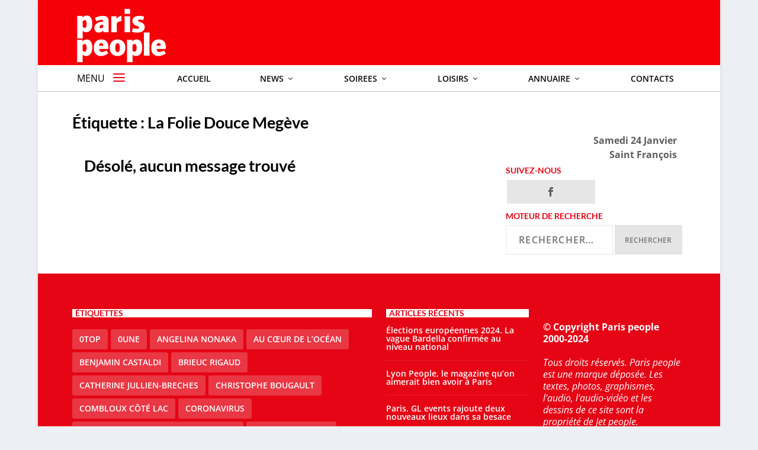

--- FILE ---
content_type: text/css
request_url: https://www.parispeople.com/wp-content/et-cache/global/et-extra-customizer-global.min.css?ver=1768832121
body_size: 2864
content:
#main-content .container,.boxed_layout #page-container,.boxed_layout,.boxed_layout.et_fixed_nav .et-fixed-header #main-header{max-width:1152px}@media only screen and (min-width:1025px){.with_sidebar .et_pb_extra_column_sidebar{min-width:31%;max-width:31%;width:31%;flex-basis:31%}.with_sidebar .et_pb_extra_column_main{min-width:69%;max-width:69%;width:69%;flex-basis:69%}}.widget_et_recent_tweets .widget_list a,.widget_et_recent_tweets .et-extra-icon,.widget_et_recent_tweets .widget-footer .et-extra-social-icon,.widget_et_recent_tweets .widget-footer .et-extra-social-icon::before,.project-details .project-details-title,.et_filterable_portfolio .filterable_portfolio_filter a.current,.et_extra_layout .et_pb_extra_column_main .et_pb_column .module-head h1,.et_pb_extra_column .module-head h1,#portfolio_filter a.current,.woocommerce div.product div.summary .product_meta a,.woocommerce-page div.product div.summary .product_meta a,.et_pb_widget.woocommerce .product_list_widget li .amount,.et_pb_widget li a:hover,.et_pb_widget.woocommerce .product_list_widget li a:hover,.et_pb_widget.widget_et_recent_videos .widget_list .title:hover,.et_pb_widget.widget_et_recent_videos .widget_list .title.active,.woocommerce .woocommerce-info:before{color:#e50515}.single .score-bar,.widget_et_recent_reviews .review-breakdowns .score-bar,.et_pb_extra_module .posts-list article .post-thumbnail,.et_extra_other_module .posts-list article .post-thumbnail,.et_pb_widget .widget_list_portrait,.et_pb_widget .widget_list_thumbnail,.quote-format,.link-format,.audio-format .audio-wrapper,.paginated .pagination li.active,.score-bar,.review-summary-score-box,.post-footer .rating-stars #rating-stars img.star-on,.post-footer .rating-stars #rated-stars img.star-on,.author-box-module .author-box-avatar,.timeline-menu li.active a:before,.woocommerce div.product form.cart .button,.woocommerce div.product form.cart .button.disabled,.woocommerce div.product form.cart .button.disabled:hover,.woocommerce-page div.product form.cart .button,.woocommerce-page div.product form.cart .button.disabled,.woocommerce-page div.product form.cart .button.disabled:hover,.woocommerce div.product form.cart .read-more-button,.woocommerce-page div.product form.cart .read-more-button,.woocommerce div.product form.cart .post-nav .nav-links .button,.woocommerce-page div.product form.cart .post-nav .nav-links .button,.woocommerce .woocommerce-message,.woocommerce-page .woocommerce-message{background-color:#e50515}#et-menu>li>ul,#et-menu li>ul,#et-menu>li>ul>li>ul,.et-top-search-primary-menu-item .et-top-search,.et_pb_module,.module,.page article,.authors-page .page,#timeline-sticky-header,.et_extra_other_module,.woocommerce .woocommerce-info{border-color:#e50515}h1,h2,h3,h4,h5,h6,h1 a,h2 a,h3 a,h4 a,h5 a,h6 a{font-size:27px}body{font-size:16px}body,p{line-height:1.5em}h1,h2,h3,h4,h5,h6,h1 a,h2 a,h3 a,h4 a,h5 a,h6 a{font-weight:bold;font-style:normal;text-transform:none;text-decoration:none}h1,h2,h3,h4,h5,h6,h1 a,h2 a,h3 a,h4 a,h5 a,h6 a{font-family:'Lato',Helvetica,Arial,Lucida,sans-serif}body{font-family:'Open Sans',Helvetica,Arial,Lucida,sans-serif}a,a:visited,.post-content a,.et_pb_pagebuilder_layout .et_pb_blurb_container p a,.et_pb_pagebuilder_layout .et_pb_code a,.et_pb_pagebuilder_layout .et_pb_promo_description a,.et_pb_pagebuilder_layout .et_pb_newsletter_description a,.et_pb_pagebuilder_layout .et_pb_team_member_description>a,.et_pb_pagebuilder_layout .et_pb_pricing li a,.et_pb_pagebuilder_layout .et_pb_slide_content a,.et_pb_pagebuilder_layout .et_pb_tab a,.et_pb_pagebuilder_layout .et_pb_text a,.et_pb_pagebuilder_layout .et_pb_toggle_content a,.et_pb_pagebuilder_layout .et_pb_fullwidth_code a{color:#000000}body{color:#000000}h1,h2,h3,h4,h5,h6,h1 a,h2 a,h3 a,h4 a,h5 a,h6 a{color:#000000}.archive h1,.search h1{color:#000000}#page-container{background-color:#ffffff}#et-menu li a{font-size:14px}#et-menu>li a,#et-menu>li.menu-item-has-children>a:after,#et-menu>li.mega-menu-featured>a:after,#et-extra-mobile-menu>li.mega-menu-featured>a:after{color:#0a0a0a}#et-menu>li>a:hover,#et-menu>li.menu-item-has-children>a:hover:after,#et-menu>li.mega-menu-featured>a:hover:after,#et-navigation>ul#et-menu>li.current-menu-item>a,#et-navigation>ul#et-menu>li.current_page_item>a,#et-extra-mobile-menu>li.mega-menu-featured>a:hover:after,#et-extra-mobile-menu>li.current-menu-item>a,#et-extra-mobile-menu>li.current_page_item>a,#et-extra-mobile-menu>li>a:hover{color:#ffd3d3}#et-navigation>ul>li>a:before{background-color:#ffd3d3}#main-header{background-color:#e50515}#et-menu>li>ul,#et-menu li>ul,#et-menu>li>ul>li>ul,#et-mobile-navigation nav,.et-top-search-primary-menu-item .et-top-search{background-color:#2a2b2c}#et-menu li>ul li a,#et-menu li.mega-menu>ul>li>a,#et-menu .sub-menu li.mega-menu-featured>a:after,#et-menu .sub-menu li.menu-item-has-children>a:after,#et-extra-mobile-menu .sub-menu li.mega-menu-featured>a:after,#et-extra-mobile-menu li a,#et-menu li.mega-menu-featured>ul li .title,#et-extra-mobile-menu li.mega-menu-featured>ul li .title,#et-menu li.mega-menu-featured>ul li .featured-post h2,#et-extra-mobile-menu li.mega-menu-featured>ul li .featured-post h2,#et-menu li.mega-menu-featured>ul li .featured-post .post-meta a,#et-extra-mobile-menu li.mega-menu-featured>ul li .featured-post .post-meta a,#et-menu li.mega-menu-featured>ul li.menu-item .recent-list .recent-post .post-content .post-meta,#et-extra-mobile-menu li.mega-menu-featured>ul li.menu-item .recent-list .recent-post .post-content .post-meta,#et-menu li.mega-menu-featured>ul li.menu-item .recent-list .recent-post .post-content .post-meta a,#et-extra-mobile-menu li.mega-menu-featured>ul li.menu-item .recent-list .recent-post .post-content .post-meta a{color:#ffffff}#et-menu li>ul li a:hover,#et-extra-mobile-menu li>ul li a:hover,#et-menu li>ul li.current-menu-item a,#et-menu li>ul li.current_page_item a,#et-extra-mobile-menu li>ul li.current-menu-item a,#et-extra-mobile-menu li>ul li.current_page_item a,#et-menu li.mega-menu>ul>li>a:hover,#et-menu .sub-menu li.mega-menu-featured>a:hover:after,#et-menu .sub-menu li.menu-item-has-children>a:hover:after,#et-extra-mobile-menu .sub-menu li.mega-menu-featured>a:hover:after,#et-menu li.mega-menu-featured>ul li .featured-post .post-meta a:hover,#et-extra-mobile-menu li.mega-menu-featured>ul li .featured-post .post-meta a:hover,#et-menu li.mega-menu-featured>ul li.menu-item .recent-list .recent-post .post-content .post-meta a:hover,#et-extra-mobile-menu li.mega-menu-featured>ul li.menu-item .recent-list .recent-post .post-content .post-meta a:hover{color:#e50515}#et-secondary-menu li{font-size:11px}#top-header{background-color:#e50515}#et-secondary-menu a,#et-secondary-menu li.menu-item-has-children>a:after{color:#2a2b2c}#et-secondary-menu li a:hover,#et-secondary-menu>li>a:hover:before,#et-secondary-menu li.menu-item-has-children>a:hover:after,#et-secondary-menu li.current-menu-item>a{color:#3f3f3f}#et-secondary-menu>li>a:hover:before{text-shadow:10px 0 #3f3f3f,-10px 0 #3f3f3f}#et-secondary-nav #et-secondary-menu{background-color:#ff0f0f}#et-secondary-menu ul a,#et-secondary-menu li>ul li.menu-item-has-children>a:after{color:#2a2b2c}#et-secondary-menu li>ul li a:hover,#et-secondary-menu li>ul li.menu-item-has-children>a:hover:after,#et-secondary-menu li>ul li.current-menu-item a,#et-secondary-menu li>ul li.current_page_item a{color:#2a2b2c}#et-trending-label,.et-trending-post a{font-size:13.000000px}#et-trending-button{width:18.571429px;height:18.571429px}#et-trending-button span{width:18.571429px;height:1.857143px}#et-trending-button.toggled span:first-child{-webkit-transform:translateY(5.785714px) rotate(45deg);transform:translateY(5.785714px) rotate(45deg)}#et-trending-button.toggled span:last-child{-webkit-transform:translateY(-5.785714px) rotate(-45deg);transform:translateY(-5.785714px) rotate(-45deg)}#et-trending-label,#et-trending-button{color:#e50515}#et-trending-button span{background-color:#e50515}header.header .et-trending-post a,header.header .et-trending-post a:visited{color:#2a2b2c}#et-info .et-cart,#et-info .et-cart:before,#et-info .et-top-search .et-search-field,#et-info .et-top-search .et-search-submit:before{font-size:10.000000px}#et-info .et-extra-social-icons .et-extra-icon{font-size:13.000000px;line-height:25.000000px;width:25.000000px;height:25.000000px}#et-info .et-cart{padding:7.000000px 8.333333px}#et-info .et-top-search .et-search-field{padding:5.000000px 8.333333px}#et-info .et-top-search .et-search-field{width:100.000000px}#et-info .et-top-search .et-search-submit:before{margin-top:-5.000000px}#et-info .et-cart,#et-info .et-top-search .et-search-field,#et-info .et-extra-social-icons .et-extra-icon{background-color:#e50515}#footer,#footer li,#footer p,#footer a,#footer span,#footer .post-meta{line-height:1em}#footer .et_pb_widget,#footer div,#footer .et_pb_widget p,#footer .et_pb_widget ins,#footer .et_pb_widget span,#footer .et_pb_widget strong,#footer .widget_list li .post-meta,#footer .et_pb_widget .recentcomments .post-title,#footer .et_pb_widget .recentcomments .comment-author-link,#footer .et_pb_widget .recentcomments .author,#footer .widget_calendar td,#footer .widget_et_recent_tweets .et-extra-icon:before{color:#ffffff}#footer h4,#footer .et_pb_widget h4.widgettitle{color:#ffffff}.et_pb_widget ul li .children a:before,.et_pb_widget .widget-list li .children a:before,.widget.woocommerce .product_list_widget li .children a:before{color:#ffffff}@media only screen and (min-width:768px){#main-header .logo{height:100px;margin:0px 0}.header.left-right #et-navigation>ul>li>a{padding-bottom:43px}}@media only screen and (min-width:768px){.et-fixed-header #main-header .logo{height:100px;margin:0px 0}.et-fixed-header .header.left-right #et-navigation>ul>li>a{padding-bottom:42px}}#main-header{background-color:#F60008!important}.post-wrap a{text-decoration:underline}#text-6 h4{display:none}.mailjet-subscribe,.search-submit{font-size:12px!important}.et_pb_inner_shadow{box-shadow:none!important}.ns-slidebar-widget-title{margin:0px!important;padding:0px!important}.et_pb_widget{border-radius:0px!important;box-shadow:none!important}.et_pb_widget.widget_search .widgettitle,.et_pb_widget.widget_search .search-submit{display:block!important}.search-field,#email{background:rgba(255,255,255,1)!important;width:58%!important;float:left;border-radius:0px!important;margin:0px;color:#727272!important;border:1px solid #E6E6E6!important;margin-left:2%;height:50px}.search-submit,.mailjet-subscribe{width:37%!important;float:left;margin-left:1%;border-radius:0px!important;color:#727272!important;height:50px!important}.search-submit:hover,.mailjet-subscribe:hover{background-color:#E50515!important;color:#ffffff!important}.et_monarch .et_pb_widget .et_social_networks{padding:1px!important;margin-left:2%!important}.et_pb_widget.widget_text .textwidget{padding:0px 2% 0px 2%;width:97%!important}.et_extra_layout.et_pb_gutters2 .et_pb_extra_module,.et_extra_layout.et_pb_gutters2 .et_pb_extra_column_sidebar .et_pb_widget{margin-bottom:0px}.post-wrap,.page .post-wrap{padding:0px}.entry-summary{text-align:justify!important}.displaynone{display:none!important}.dpe-flexible-posts{list-style-type:none!important;padding:0px!important}.et_pb_widget .widgettitle{background:#ffffff!important;letter-spacing:px!important;color:#e50515!important;font-size:14px!important;padding:8px 20px}.nav li ul{border-top:3px solid #e50515}.et_extra_layout .et_pb_column .module-head h1,.et_pb_extra_column .module-head h1{letter-spacing:0px}#footer{background:#e50515!important}#footer .widget_tag_cloud a{color:#fff!important}#contenairemenu{max-width:1153px}#logo{margin-top:10px!important;margin-left:8px}.et_extra_layout .et_pb_column_4_4,.et_pb_extra_module{border-color:#fff!important}h1,h2,h3,h4,h5,h6{letter-spacing:0px!important}.widgettitle{padding-left:5px!important}.mega-menu>ul>li>a:first-of-type{color:#ffffff!important;font-size:17px!important}.nav ul li a:hover,.et_mobile_menu li a:hover{opacity:1!important}header.header .et-trending #et-secondary-menu{background:#e3001b!important}.widget_dpe_fp_widget ul{list-style-type:none!important}#ns-slidebar{z-index:99999!important}.ns-slidebar-search-post-type{display:none}#ns-slidebar-content{background-color:#f2f1f1}#ns-slidebar-control h3{background-color:#E50515!important;max-width:120px}#ns-slidebar-search-form form{background-color:#f2f1f1}#ns-slidebar-search-form .ns-input-group{border:0px!important;background-color:#ffffff!important}.wpb_category_n_menu_accordion>ul>li>a{background:#2A2B2C!important}.wpb_category_n_menu_accordion>ul>li>a:hover{background-color:#282727!important}.ns-input-group{color:#000000}#et-navigation .mega-menu-featured .title{padding:0;color:#000000;font-size:140px;font-weight:600;line-height:1;pointer-events:none;display:none}#et-navigation>ul>li{margin:auto;float:right}#et-navigation>ul>li>a{margin-right:0px!important;padding-bottom:20px!important}#et-menu{width:100%;text-align:right;margin-top:10px}#et-info{position:absolute;left:285px;top:5px}#publp{margin-right:8px}#et-info{display:none!important}#et-navigation li a,.nav li ul{padding:5px 0px!important}.sub-menu{left:50%!important;margin-left:-70px;max-width:1024px}.with_sidebar .posts-blog-feed-module .paginated_content .paginated_page[data-columns]::before{content:' '!important}@media only screen and (max-width:1024px){#et-mobile-navigation{display:none!important}.espacevideo{height:300px}.sepasepa{display:none}.boxed_layout{width:100%!important}#ns-slidebar{top:25px!important}#et-info .et-extra-social-icons .et-extra-icon:before{font-size:15px!important}.menugrd{display:none}.et-top-search{display:none!important}#et-mobile-navigation{display:none!important}#trigcli{display:none!important}}@media screen and (min-width:768px) and (max-width:1024px){.lewidgtop{height:590px}.espacevideo{height:420px}}@media screen and (min-width:1024px){.espacevideo{height:500px}.sepasepa{display:none}#laphotdehome{padding-bottom:8%}}@media screen and (min-width:1025px){.laphotdehome{padding-bottom:8%}.notonfixe{display:none!important}#ns-slidebar{left:0!important;top:110px!important}#ns-slidebar-control{display:none!important}#et-info .et-extra-social-icons .et-extra-icon:before{font-size:24px!important}}#c_8828a16cb4001e1ce0bb2f99a3f8df3b{width:300px!important}.post-content{text-align:left}.et_pb_code_5{margin-bottom:0px!important;clear:both}#rating-stars img.star-on{background-color:red!important}#rating-stars img.star-off{background-color:black!important}.comment-bubble:before,.rating-star:before{color:rgba(255,0,0,1)!important}